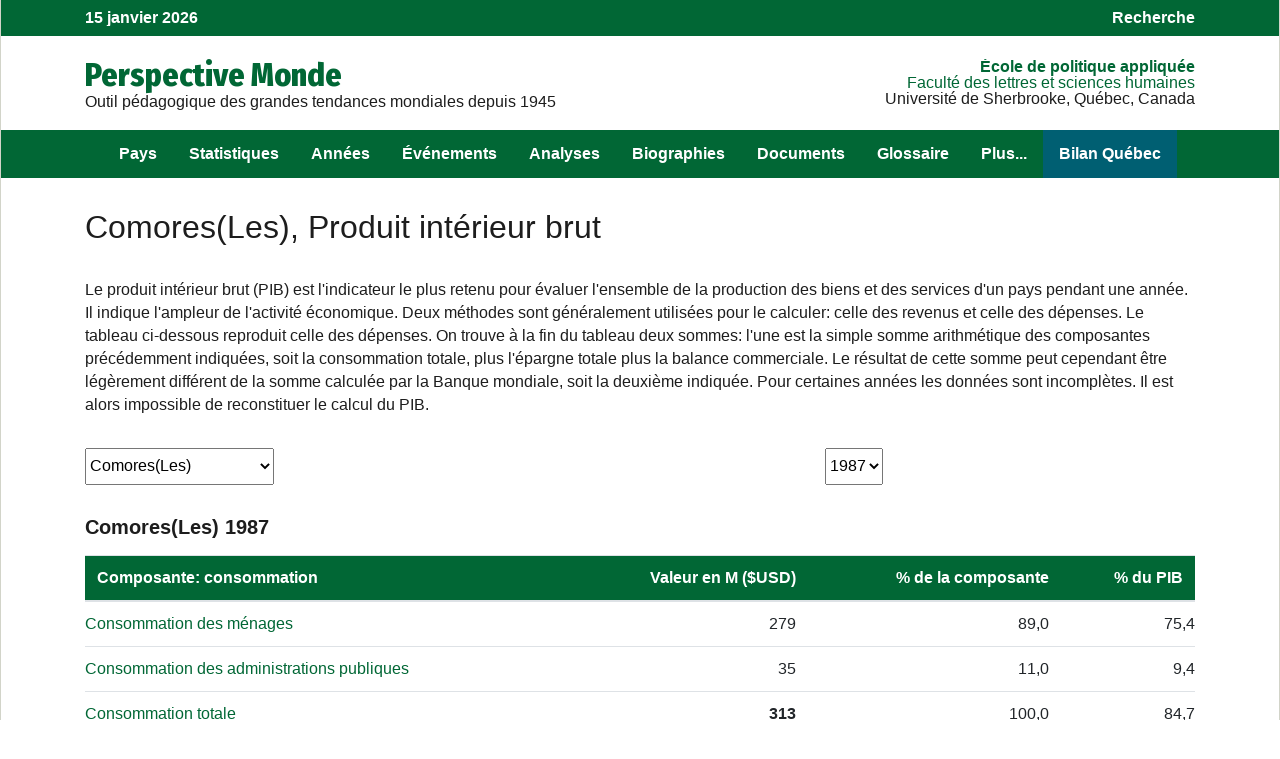

--- FILE ---
content_type: text/html; charset=UTF-8
request_url: https://perspective.usherbrooke.ca/api/ComprendreContextePIB/?codePays=COM&annee=1987
body_size: 12890
content:
{"hmListePaysEnsembleFR":{"PSE":"A. palestinienne","AFG":"Afghanistan","ZAF":"Afrique du Sud","ALB":"Albanie","DZA":"Alg\u00e9rie","DEU":"Allemagne","AGO":"Angola","SAU":"Arabie Saoudite","ARG":"Argentine","ARM":"Arm\u00e9nie","AUS":"Australie","AUT":"Autriche","AZE":"Azerba\u00efdjan","BHS":"Bahamas","BHR":"Bahre\u00efn","BGD":"Bangladesh","BLR":"Belarus","BEL":"Belgique","BEN":"B\u00e9nin ","BTN":"Bhoutan","BOL":"Bolivie","BIH":"Bosnie-Herz\u00e9govine","BWA":"Botswana","BRA":"Br\u00e9sil","BGR":"Bulgarie","BFA":"Burkina Faso","BDI":"Burundi","KHM":"Cambodge","CMR":"Cameroun","CAN":"Canada","CPV":"Cap-Vert","CAF":"Centrafricaine (rep)","CHL":"Chili","CHN":"Chine","CYP":"Chypre","COL":"Colombie","COM":"Comores(Les)","COG":"Congo","COD":"Congo (rep. dem.)","PRK":"Cor\u00e9e du Nord","KOR":"Cor\u00e9e du Sud","CRI":"Costa Rica","CIV":"C\u00f4te d'Ivoire","HRV":"Croatie","CUB":"Cuba","DNK":"Danemark","DJI":"Djibouti","DOM":"Dominicaine (Rep)","EGY":"\u00c9gypte","ARE":"\u00c9mirats arabes unis","ECU":"\u00c9quateur","ERI":"\u00c9rythr\u00e9e","ESP":"Espagne","EST":"Estonie","SWZ":"Eswatini","USA":"\u00c9tats-Unis","ETH":"\u00c9thiopie","FJI":"Fiji","FIN":"Finlande","FRA":"France","GAB":"Gabon","GMB":"Gambie","GEO":"G\u00e9orgie","GHA":"Ghana","GRC":"Gr\u00e8ce","GTM":"Guatemala","GIN":"Guin\u00e9e","GNQ":"Guin\u00e9e \u00e9quatoriale","GNB":"Guin\u00e9e-Bissau","GUY":"Guyana","HTI":"Ha\u00efti","HND":"Honduras","HUN":"Hongrie","IND":"Inde","IDN":"Indon\u00e9sie","IRQ":"Irak","IRN":"Iran","IRL":"Irlande","ISL":"Islande","ISR":"Isra\u00ebl","ITA":"Italie","JAM":"Jama\u00efque","JPN":"Japon","JOR":"Jordanie","KAZ":"Kazakhstan","KEN":"Kenya","KGZ":"Kirghizstan","KIR":"Kiribati","KSV":"Kosovo","KWT":"Kowe\u00eft","LAO":"Laos","LSO":"Lesotho","LVA":"Lettonie","LBN":"Liban","LBR":"Liberia","LBY":"Libye","LTU":"Lituanie","LUX":"Luxembourg","MKD":"Mac\u00e9doine du Nord","MDG":"Madagascar","MYS":"Malaisie","MWI":"Malawi","MLI":"Mali","MLT":"Malta","MAR":"Maroc","MUS":"Maurice","MRT":"Mauritanie","MEX":"Mexique","MDA":"Moldavie","MNG":"Mongolie","MON":"Mont\u00e9n\u00e9gro","MOZ":"Mozambique","MMR":"Myanmar","NAM":"Namibie","NPL":"N\u00e9pal","NIC":"Nicaragua","NER":"Niger","NGA":"Nigeria","NOR":"Norv\u00e8ge","NZL":"Nouvelle-Z\u00e9lande","OMN":"Oman","UGA":"Ouganda","UZB":"Ouzb\u00e9kistan","PAK":"Pakistan","PAN":"Panama","PNG":"Papouasie-Nouvelle-G.","PRY":"Paraguay","NLD":"Pays-Bas","PER":"P\u00e9rou","PHL":"Philippines","POL":"Pologne","PRT":"Portugal","QAT":"Qatar","ROM":"Roumanie","GBR":"Royaume-Uni","RUS":"Russie","RWA":"Rwanda","SLV":"Salvador","SEN":"S\u00e9n\u00e9gal","YUG":"Serbie","SLE":"Sierra Leone","SGP":"Singapour","SVK":"Slovaquie","SVN":"Slov\u00e9nie","SOM":"Somalie","SDN":"Soudan","SSD":"Soudan du Sud","LKA":"Sri Lanka","SWE":"Su\u00e8de","CHE":"Suisse","SUR":"Suriname","SYR":"Syrie","TJK":"Tadjikistan","TWN":"Taiwan","TZA":"Tanzanie","TCD":"Tchad","CZE":"Tch\u00e8que (R\u00e9p)","THA":"Tha\u00eflande","TMP":"Timor oriental","TGO":"Togo","TTO":"Trinit\u00e9-et-Tobago","TUN":"Tunisie","TKM":"Turkm\u00e9nistan","TUR":"Turquie","UKR":"Ukraine","URY":"Uruguay","VEN":"Venezuela","VNM":"Vietnam","YEM":"Y\u00e9men","ZMB":"Zambie","ZWE":"Zimbabwe"},"listePaysEnsembleFR":[["AFG","Afghanistan",33],["ZAF","Afrique du Sud",20],["ALB","Albanie",85],["DZA","Alg\u00e9rie",11],["DEU","Allemagne",81],["AGO","Angola",20],["SAU","Arabie Saoudite",32],["ARG","Argentine",75],["ARM","Arm\u00e9nie",93],["AUS","Australie",50],["AUT","Autriche",81],["AZE","Azerba\u00efdjan",93],["BHR","Bahre\u00efn",32],["BGD","Bangladesh",41],["BLR","Belarus",92],["BEL","Belgique",81],["BEN","B\u00e9nin ",14],["BTN","Bhoutan",41],["BOL","Bolivie",74],["BIH","Bosnie-Herz\u00e9govine",85],["BWA","Botswana",20],["BRA","Br\u00e9sil",75],["BGR","Bulgarie",85],["BFA","Burkina Faso",12],["BDI","Burundi",16],["KHM","Cambodge",43],["CMR","Cameroun",15],["CAN","Canada",60],["CPV","Cap-Vert",13],["CAF","Centrafricaine (rep)",15],["CHL","Chili",75],["CHN","Chine",42],["CYP","Chypre",86],["COL","Colombie",74],["COM","Comores(Les)",21],["COG","Congo",15],["COD","Congo (rep. dem.)",15],["PRK","Cor\u00e9e du Nord",42],["KOR","Cor\u00e9e du Sud",42],["CRI","Costa Rica",71],["CIV","C\u00f4te d'Ivoire",14],["HRV","Croatie",85],["CUB","Cuba",72],["DNK","Danemark",82],["DJI","Djibouti",17],["DOM","Dominicaine (Rep)",72],["EGY","\u00c9gypte",18],["ARE","\u00c9mirats arabes unis",32],["ECU","\u00c9quateur",74],["ERI","\u00c9rythr\u00e9e",17],["ESP","Espagne",83],["EST","Estonie",91],["SWZ","Eswatini",20],["USA","\u00c9tats-Unis",60],["ETH","\u00c9thiopie",17],["FIN","Finlande",82],["FRA","France",83],["GAB","Gabon",15],["GMB","Gambie",13],["GEO","G\u00e9orgie",93],["GHA","Ghana",14],["GRC","Gr\u00e8ce",86],["GTM","Guatemala",71],["GIN","Guin\u00e9e",13],["GNQ","Guin\u00e9e \u00e9quatoriale",15],["GNB","Guin\u00e9e-Bissau",13],["GUY","Guyana",73],["HTI","Ha\u00efti",72],["HND","Honduras",71],["HUN","Hongrie",84],["IND","Inde",41],["IDN","Indon\u00e9sie",44],["IRQ","Irak",31],["IRN","Iran",33],["IRL","Irlande",82],["ISL","Islande",82],["ISR","Isra\u00ebl",31],["ITA","Italie",83],["JAM","Jama\u00efque",72],["JPN","Japon",42],["JOR","Jordanie",31],["KAZ","Kazakhstan",94],["KEN","Kenya",16],["KGZ","Kirghizstan",94],["KSV","Kosovo",85],["KWT","Kowe\u00eft",32],["LAO","Laos",43],["LSO","Lesotho",20],["LVA","Lettonie",91],["LBN","Liban",31],["LBR","Liberia",13],["LBY","Libye",11],["LTU","Lituanie",91],["LUX","Luxembourg",81],["MKD","Mac\u00e9doine du Nord",85],["MDG","Madagascar",21],["MYS","Malaisie",44],["MWI","Malawi",19],["MLI","Mali",12],["MAR","Maroc",11],["MUS","Maurice",21],["MRT","Mauritanie",11],["MEX","Mexique",60],["MDA","Moldavie",92],["MNG","Mongolie",42],["MON","Mont\u00e9n\u00e9gro",85],["MOZ","Mozambique",19],["MMR","Myanmar",43],["NAM","Namibie",20],["NPL","N\u00e9pal",41],["NIC","Nicaragua",71],["NER","Niger",12],["NGA","Nigeria",14],["NOR","Norv\u00e8ge",82],["NZL","Nouvelle-Z\u00e9lande",50],["OMN","Oman",32],["UGA","Ouganda",16],["UZB","Ouzb\u00e9kistan",94],["PAK","Pakistan",33],["PAN","Panama",71],["PNG","Papouasie-Nouvelle-G.",50],["PRY","Paraguay",75],["NLD","Pays-Bas",81],["PER","P\u00e9rou",74],["PHL","Philippines",44],["POL","Pologne",84],["PRT","Portugal",83],["QAT","Qatar",32],["ROM","Roumanie",85],["GBR","Royaume-Uni",82],["RUS","Russie",92],["RWA","Rwanda",16],["SLV","Salvador",71],["SEN","S\u00e9n\u00e9gal",13],["YUG","Serbie",85],["SLE","Sierra Leone",13],["SGP","Singapour",44],["SVK","Slovaquie",84],["SVN","Slov\u00e9nie",85],["SOM","Somalie",17],["SDN","Soudan",18],["SSD","Soudan du Sud",18],["LKA","Sri Lanka",41],["SWE","Su\u00e8de",82],["CHE","Suisse",81],["SUR","Suriname",73],["SYR","Syrie",31],["TJK","Tadjikistan",94],["TWN","Taiwan",42],["TZA","Tanzanie",16],["TCD","Tchad",12],["CZE","Tch\u00e8que (R\u00e9p)",84],["THA","Tha\u00eflande",43],["TMP","Timor oriental",50],["TGO","Togo",14],["TTO","Trinit\u00e9-et-Tobago",72],["TUN","Tunisie",11],["TKM","Turkm\u00e9nistan",94],["TUR","Turquie",86],["UKR","Ukraine",92],["URY","Uruguay",75],["VEN","Venezuela",73],["VNM","Vietnam",43],["YEM","Y\u00e9men",32],["ZMB","Zambie",19],["ZWE","Zimbabwe",19]],"pibc":{"var0":"278821457.83156","var1":"34603671.07397","var2":"53624666.869354","var3":"313292322.95621","var4":"2900685.8551387","var5":"-132805.94931991","var6":"27682319.157087","var7":"84341043.349517","var8":"-56658724.19243","var9":"410439","var10":null,"var11":"499295109.27266","var12":null,"var13":null,"var14":"300.53401567212","var15":null,"var16":null,"var17":null},"sb1":{"code":"NY.GDP.MKTP.CD","titre":[["PIB ($ US courant)"]],"data":"[{name:'titre1', type: 'line', lineWidth: 4, color: '#006400',  pointInterval: 24 * 36e5, data:[[Date.UTC(1980,1,1), 243390495.91896],[Date.UTC(1981,1,1), 212958381.53544],[Date.UTC(1982,1,1), 202152461.76282],[Date.UTC(1983,1,1), 196193379.74383],[Date.UTC(1984,1,1), 189102734.15402],[Date.UTC(1985,1,1), 191944891.60283],[Date.UTC(1986,1,1), 258143902.88984],[Date.UTC(1987,1,1), 313292322.95621],[Date.UTC(1988,1,1), 336422522.40711],[Date.UTC(1989,1,1), 328665080.84705],[Date.UTC(1990,1,1), 401561021.54964],[Date.UTC(1991,1,1), 400592662.61025],[Date.UTC(1992,1,1), 436552922.1217],[Date.UTC(1993,1,1), 427750822.87347],[Date.UTC(1994,1,1), 314789556.0444],[Date.UTC(1995,1,1), 392774713.63418],[Date.UTC(1996,1,1), 392488148.72519],[Date.UTC(1997,1,1), 362816806.13445],[Date.UTC(1998,1,1), 363932160.23377],[Date.UTC(1999,1,1), 371921712.45452],[Date.UTC(2000,1,1), 339504306.29069],[Date.UTC(2001,1,1), 372746486.1668],[Date.UTC(2002,1,1), 427360070.32454],[Date.UTC(2003,1,1), 546830040.54027],[Date.UTC(2004,1,1), 622679660.37137],[Date.UTC(2005,1,1), 655375095.90618],[Date.UTC(2006,1,1), 688498641.51253],[Date.UTC(2007,1,1), 795673152.86708],[Date.UTC(2008,1,1), 915659107.96582],[Date.UTC(2009,1,1), 905341172.70583],[Date.UTC(2010,1,1), 907978730.88784],[Date.UTC(2011,1,1), 1023086273.5334],[Date.UTC(2012,1,1), 1015843490.8237],[Date.UTC(2013,1,1), 1116224106.8373],[Date.UTC(2014,1,1), 1149587661.0069],[Date.UTC(2015,1,1), 966029600.86223],[Date.UTC(2016,1,1), 1012835493.1932],[Date.UTC(2017,1,1), 1077439756.5945],[Date.UTC(2018,1,1), 1178530633.246],[Date.UTC(2019,1,1), 1187915408.8724],[Date.UTC(2020,1,1), 1218763671.2656],[Date.UTC(2021,1,1), 1272238390.8586],[Date.UTC(2022,1,1), 1222485532.3198],[Date.UTC(2023,1,1), 1326836543.008],[Date.UTC(2024,1,1), 1440991455.4519],]}]"},"sb2":{"code":"NY.GDP.MKTP.KD","titre":[["PIB ($ US constant 2010)"]],"data":"[{name:'titre1', type: 'line', lineWidth: 4, color: '#006400',  pointInterval: 24 * 36e5, data:[[Date.UTC(1980,1,1), 395630756.76331],[Date.UTC(1981,1,1), 417240047.72023],[Date.UTC(1982,1,1), 434171254.59848],[Date.UTC(1983,1,1), 447600446.68771],[Date.UTC(1984,1,1), 466249919.61053],[Date.UTC(1985,1,1), 479207636.2607],[Date.UTC(1986,1,1), 489132194.25292],[Date.UTC(1987,1,1), 499295109.27266],[Date.UTC(1988,1,1), 524113052.52318],[Date.UTC(1989,1,1), 519306622.35277],[Date.UTC(1990,1,1), 557417553.67679],[Date.UTC(1991,1,1), 523041755.55332],[Date.UTC(1992,1,1), 561527247.9206],[Date.UTC(1993,1,1), 575831288.88008],[Date.UTC(1994,1,1), 552875673.61385],[Date.UTC(1995,1,1), 584042819.44371],[Date.UTC(1996,1,1), 581062046.94566],[Date.UTC(1997,1,1), 606689356.36657],[Date.UTC(1998,1,1), 606841276.23027],[Date.UTC(1999,1,1), 623211951.19763],[Date.UTC(2000,1,1), 616936089.24214],[Date.UTC(2001,1,1), 650371555.79549],[Date.UTC(2002,1,1), 680273575.86388],[Date.UTC(2003,1,1), 693432979.22965],[Date.UTC(2004,1,1), 714932259.25079],[Date.UTC(2005,1,1), 755434618.77405],[Date.UTC(2006,1,1), 742180920.32047],[Date.UTC(2007,1,1), 748145084.62458],[Date.UTC(2008,1,1), 777806128.35745],[Date.UTC(2009,1,1), 803011729.1912],[Date.UTC(2010,1,1), 833348554.38673],[Date.UTC(2011,1,1), 867878891.68189],[Date.UTC(2012,1,1), 895376387.01107],[Date.UTC(2013,1,1), 935365362.16736],[Date.UTC(2014,1,1), 955070416.21207],[Date.UTC(2015,1,1), 966029600.86223],[Date.UTC(2016,1,1), 998105646.56628],[Date.UTC(2017,1,1), 1036190384.8104],[Date.UTC(2018,1,1), 1073934613.0151],[Date.UTC(2019,1,1), 1092843397.4294],[Date.UTC(2020,1,1), 1090706042.1057],[Date.UTC(2021,1,1), 1112522258.3942],[Date.UTC(2022,1,1), 1141481327.5845],[Date.UTC(2023,1,1), 1175671154.8403],[Date.UTC(2024,1,1), 1214916246.5261],]}]"},"sb3":{"code":"NY.GDP.PCAP.PP.KD","titre":[["PIB par habitant (Parit\u00e9 pouvoir d'achat) ($ international constant 2011)"]],"data":"[{name:'titre1', type: 'line', lineWidth: 4, color: '#006400',  pointInterval: 24 * 36e5, data:[[Date.UTC(1990,1,1), 3114.5617035554],[Date.UTC(1991,1,1), 2852.1767756822],[Date.UTC(1992,1,1), 2999.1225076854],[Date.UTC(1993,1,1), 3019.8837622068],[Date.UTC(1994,1,1), 2848.6189940265],[Date.UTC(1995,1,1), 2957.4089829977],[Date.UTC(1996,1,1), 2892.0826367247],[Date.UTC(1997,1,1), 2968.0772474289],[Date.UTC(1998,1,1), 2918.1330044538],[Date.UTC(1999,1,1), 2943.9200617257],[Date.UTC(2000,1,1), 2858.8569212146],[Date.UTC(2001,1,1), 2952.4423520582],[Date.UTC(2002,1,1), 3023.5243438943],[Date.UTC(2003,1,1), 3023.1898537915],[Date.UTC(2004,1,1), 3058.3833842143],[Date.UTC(2005,1,1), 3166.3626823958],[Date.UTC(2006,1,1), 3048.6923665503],[Date.UTC(2007,1,1), 3012.5474668689],[Date.UTC(2008,1,1), 3070.369528925],[Date.UTC(2009,1,1), 3107.452970298],[Date.UTC(2010,1,1), 3161.3748115256],[Date.UTC(2011,1,1), 3227.2165358292],[Date.UTC(2012,1,1), 3263.1631639271],[Date.UTC(2013,1,1), 3337.5985971924],[Date.UTC(2014,1,1), 3334.5751278096],[Date.UTC(2015,1,1), 3302.3863512932],[Date.UTC(2016,1,1), 3342.7667709288],[Date.UTC(2017,1,1), 3401.8523932257],[Date.UTC(2018,1,1), 3457.5868579873],[Date.UTC(2019,1,1), 3451.4213933877],[Date.UTC(2020,1,1), 3377.7456405164],[Date.UTC(2021,1,1), 3377.8851848259],[Date.UTC(2022,1,1), 3399.2783077698],[Date.UTC(2023,1,1), 3434.4017736772],[Date.UTC(2024,1,1), 3482.5348603748],]}]"}}